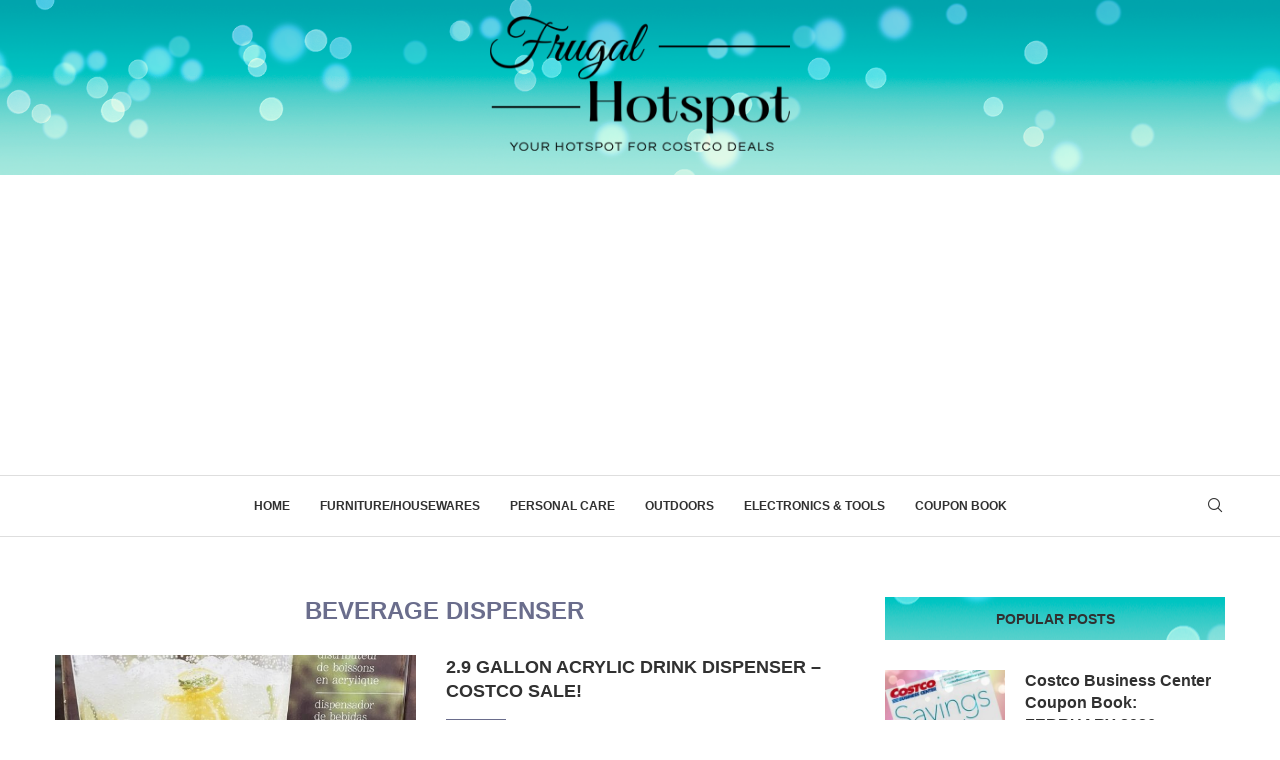

--- FILE ---
content_type: text/html; charset=utf-8
request_url: https://www.google.com/recaptcha/api2/aframe
body_size: -85
content:
<!DOCTYPE HTML><html><head><meta http-equiv="content-type" content="text/html; charset=UTF-8"></head><body><script nonce="sAdNXsHxsKq9J51RiWSBlQ">/** Anti-fraud and anti-abuse applications only. See google.com/recaptcha */ try{var clients={'sodar':'https://pagead2.googlesyndication.com/pagead/sodar?'};window.addEventListener("message",function(a){try{if(a.source===window.parent){var b=JSON.parse(a.data);var c=clients[b['id']];if(c){var d=document.createElement('img');d.src=c+b['params']+'&rc='+(localStorage.getItem("rc::a")?sessionStorage.getItem("rc::b"):"");window.document.body.appendChild(d);sessionStorage.setItem("rc::e",parseInt(sessionStorage.getItem("rc::e")||0)+1);localStorage.setItem("rc::h",'1769102735665');}}}catch(b){}});window.parent.postMessage("_grecaptcha_ready", "*");}catch(b){}</script></body></html>